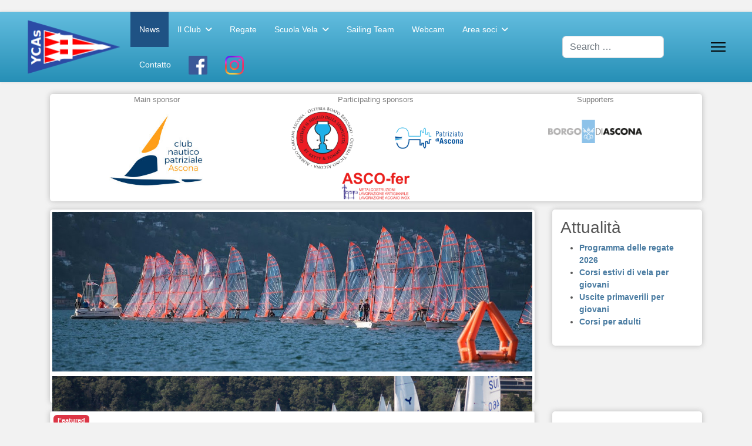

--- FILE ---
content_type: text/html; charset=utf-8
request_url: https://ycas.ch/?start=90
body_size: 10183
content:

<!doctype html>
<html lang="en-gb" dir="ltr">
	<head>
		
		<meta name="viewport" content="width=device-width, initial-scale=1, shrink-to-fit=no">
		<meta charset="utf-8">
	<meta name="description" content="Lo Yacht Club Ascona è un circolo di vela sul Lago Maggiore. Offre corsi di scuola vela come pure la possibilità di posteggiare natanti e alare chiglie.">
	<meta name="generator" content="Joomla! - Open Source Content Management">
	<title>News</title>
	<link href="/?format=feed&amp;type=rss" rel="alternate" type="application/rss+xml" title="News">
	<link href="/?format=feed&amp;type=atom" rel="alternate" type="application/atom+xml" title="News">
	<link href="/images/favicon.png" rel="icon" type="image/png">
	<link href="https://ycas.ch/component/finder/search?format=opensearch&amp;Itemid=227" rel="search" title="OpenSearch Yacht Club Ascona" type="application/opensearchdescription+xml">
<link href="/media/vendor/awesomplete/css/awesomplete.css?1.1.7" rel="stylesheet">
	<link href="/media/vendor/joomla-custom-elements/css/joomla-alert.min.css?0.4.1" rel="stylesheet">
	<link href="/templates/shaper_helixultimate/css/bootstrap.min.css" rel="stylesheet">
	<link href="/plugins/system/helixultimate/assets/css/system-j4.min.css" rel="stylesheet">
	<link href="/media/system/css/joomla-fontawesome.min.css?827192" rel="stylesheet">
	<link href="/templates/shaper_helixultimate/css/template.css" rel="stylesheet">
	<link href="/templates/shaper_helixultimate/css/presets/default.css" rel="stylesheet">
	<link href="/templates/shaper_helixultimate/css/custom.css" rel="stylesheet">
	<link href="/modules/mod_hot_joomla_carousel/tmpl/style.css" rel="stylesheet">
	<style>body{font-family: 'Arial', sans-serif;font-size: 14px;text-decoration: none;}
</style>
	<style>h1{font-family: 'Arial', sans-serif;font-size: 24px;text-decoration: none;}
</style>
	<style>.logo-image {height:96px;}.logo-image-phone {height:96px;}</style>
	<style>@media(max-width: 992px) {.logo-image {height: 36px;}.logo-image-phone {height: 36px;}}</style>
	<style>@media(max-width: 576px) {.logo-image {height: 36px;}.logo-image-phone {height: 36px;}}</style>
	<style>

    .hot_joomla_carousel_slides .gallery-cell img {
        max-width: 99999px;
        width: calc(100% - 2 * 4px);
        margin: 4px;
        padding: 0 0;
        background: #eeeeee;
        border:0 solid #cccccc;
        box-sizing: border-box;
    }

    .hot_joomla_carousel_slides .flickity-prev-next-button.previous {
        left: 30px;
    }

    .hot_joomla_carousel_slides .flickity-prev-next-button.next {
        right: 30px;
    }

    .hot_joomla_carousel_slides .flickity-page-dots {
        bottom: 40px;
    }

    @media (max-width:767px) {
        .hot_joomla_carousel_slides .gallery-cell {
            width: 100% !important;
        }
    }

</style>
	<style>

    .hot_joomla_carousel_slides .gallery-cell {
        width: 100%;
    }

    </style>
<script src="/media/vendor/jquery/js/jquery.min.js?3.7.1"></script>
	<script src="/media/legacy/js/jquery-noconflict.min.js?504da4"></script>
	<script type="application/json" class="joomla-script-options new">{"data":{"breakpoints":{"tablet":991,"mobile":480},"header":{"stickyOffset":"100"}},"joomla.jtext":{"MOD_FINDER_SEARCH_VALUE":"Search &hellip;","COM_FINDER_SEARCH_FORM_LIST_LABEL":"Search Results","JLIB_JS_AJAX_ERROR_OTHER":"An error has occurred while fetching the JSON data: HTTP %s status code.","JLIB_JS_AJAX_ERROR_PARSE":"A parse error has occurred while processing the following JSON data:<br><code style=\"color:inherit;white-space:pre-wrap;padding:0;margin:0;border:0;background:inherit;\">%s<\/code>","ERROR":"Error","MESSAGE":"Message","NOTICE":"Notice","WARNING":"Warning","JCLOSE":"Close","JOK":"OK","JOPEN":"Open"},"finder-search":{"url":"\/component\/finder\/?task=suggestions.suggest&format=json&tmpl=component&Itemid=227"},"system.paths":{"root":"","rootFull":"https:\/\/ycas.ch\/","base":"","baseFull":"https:\/\/ycas.ch\/"},"csrf.token":"cf4c598e6830b6f6a313a3c2582d958f"}</script>
	<script src="/media/system/js/core.min.js?a3d8f8"></script>
	<script src="/media/vendor/bootstrap/js/alert.min.js?5.3.8" type="module"></script>
	<script src="/media/vendor/bootstrap/js/button.min.js?5.3.8" type="module"></script>
	<script src="/media/vendor/bootstrap/js/carousel.min.js?5.3.8" type="module"></script>
	<script src="/media/vendor/bootstrap/js/collapse.min.js?5.3.8" type="module"></script>
	<script src="/media/vendor/bootstrap/js/dropdown.min.js?5.3.8" type="module"></script>
	<script src="/media/vendor/bootstrap/js/modal.min.js?5.3.8" type="module"></script>
	<script src="/media/vendor/bootstrap/js/offcanvas.min.js?5.3.8" type="module"></script>
	<script src="/media/vendor/bootstrap/js/popover.min.js?5.3.8" type="module"></script>
	<script src="/media/vendor/bootstrap/js/scrollspy.min.js?5.3.8" type="module"></script>
	<script src="/media/vendor/bootstrap/js/tab.min.js?5.3.8" type="module"></script>
	<script src="/media/vendor/bootstrap/js/toast.min.js?5.3.8" type="module"></script>
	<script src="/media/system/js/showon.min.js?e51227" type="module"></script>
	<script src="/media/vendor/awesomplete/js/awesomplete.min.js?1.1.7" defer></script>
	<script src="/media/com_finder/js/finder.min.js?755761" type="module"></script>
	<script src="/media/mod_menu/js/menu.min.js?827192" type="module"></script>
	<script src="/media/system/js/messages.min.js?9a4811" type="module"></script>
	<script src="/templates/shaper_helixultimate/js/main.js"></script>
	<script src="https://ycas.ch/modules/mod_hot_joomla_carousel/js/flickity.pkgd.min.js"></script>
	<script>template="shaper_helixultimate";</script>
			</head>
	<body class="site helix-ultimate hu com_content com-content view-featured layout-default task-none itemid-227 en-gb ltr layout-fluid offcanvas-init offcanvs-position-right">

		
		
		<div class="body-wrapper">
			<div class="body-innerwrapper">
				<header id="sp-header" class="full-header full-header-center">
	<div class="container-fluid">
		<div class="container-inner">
			<div class="row align-items-center">

				<!-- Left toggler (if left) -->
				
				<!-- Logo -->
				<div id="sp-logo" class="col-auto">
					<div class="sp-column">
													
							<div class="logo"><a href="/">
				<img class='logo-image '
					srcset='https://ycas.ch/images/logos/YCAs.png 1x'
					src='https://ycas.ch/images/logos/YCAs.png'
					height='96'
					alt='Yacht Club Ascona'
				/>
				</a></div>											</div>
				</div>

				<!-- Menu -->
				<div id="sp-menu" class="menu-with-social menu-center col-auto flex-auto">
					<div class="sp-column d-flex justify-content-between align-items-center">
						<div class="menu-with-offcanvas d-flex justify-content-between align-items-center flex-auto">
							<nav class="sp-megamenu-wrapper d-flex" role="navigation" aria-label="navigation"><ul class="sp-megamenu-parent menu-animation-fade-up d-none d-lg-block"><li class="sp-menu-item current-item active"><a aria-current="page"  href="/"  >News</a></li><li class="sp-menu-item sp-has-child"><a   href="/il-club"  >Il Club</a><div class="sp-dropdown sp-dropdown-main sp-menu-right" style="width: 240px;"><div class="sp-dropdown-inner"><ul class="sp-dropdown-items"><li class="sp-menu-item"><a   href="/il-club/posizione"  >Posizione</a></li><li class="sp-menu-item"><a   href="/il-club/tariffe-e-adesione"  >Tariffe e adesione</a></li><li class="sp-menu-item"><a   href="/il-club/statuti-e-regolamento"  >Statuti e regolamento</a></li><li class="sp-menu-item"><a   href="/il-club/comitato"  >Comitato</a></li><li class="sp-menu-item"><a   href="/il-club/storia"  >Storia</a></li><li class="sp-menu-item"><a   href="/il-club/privacy"  >Informativa sulla privacy</a></li></ul></div></div></li><li class="sp-menu-item"><a   href="/regate"  >Regate</a></li><li class="sp-menu-item sp-has-child"><a   href="/scuolavela"  >Scuola Vela</a><div class="sp-dropdown sp-dropdown-main sp-menu-right" style="width: 240px;"><div class="sp-dropdown-inner"><ul class="sp-dropdown-items"><li class="sp-menu-item"><a   href="/scuolavela/corsi-estivi-per-giovani"  >Corsi estivi per giovani</a></li><li class="sp-menu-item"><a   href="/scuolavela/corsi-primaverili-e-autunnali"  >Uscite primaverili per giovani</a></li><li class="sp-menu-item"><a   href="/scuolavela/corsi-per-adulti"  >Corsi per adulti</a></li><li class="sp-menu-item"><a   href="/scuolavela/foto"  >Foto</a></li></ul></div></div></li><li class="sp-menu-item"><a   href="/sailing-team"  >Sailing Team</a></li><li class="sp-menu-item"><a   href="/webcam-wind"  >Webcam</a></li><li class="sp-menu-item sp-has-child"><a   href="/area-soci"  >Area soci</a><div class="sp-dropdown sp-dropdown-main sp-menu-right" style="width: 240px;"><div class="sp-dropdown-inner"><ul class="sp-dropdown-items"><li class="sp-menu-item"><a   href="/area-soci/attivita-sociali"  >Attività sociali</a></li><li class="sp-menu-item"><a   href="/area-soci/calendario-gru"  >Calendario gru</a></li><li class="sp-menu-item"><a   href="/area-soci/natanti-societari"  >Natanti societari</a></li></ul></div></div></li><li class="sp-menu-item"><a   href="/contatto"  >Contatto</a></li><li class="sp-menu-item"><a class="menu-facebook-icon" rel="noopener noreferrer" href="https://www.facebook.com/yachtclubascona/" target="_blank"  ><img src="/images/icon_facebook.png#joomlaImage://local-images/icon_facebook.png?width=48&amp;height=48" alt="Facebook" /></a></li><li class="sp-menu-item"><a class="menu-facebook-icon" rel="noopener noreferrer" href="https://www.instagram.com/ycascona" target="_blank"  ><img src="/images/icon_instagram.png#joomlaImage://local-images/icon_instagram.png?width=500&amp;height=500" alt="Instagram" /></a></li></ul></nav>							
						</div>

						<!-- Related Modules -->
						<div class="d-none d-lg-flex header-modules align-items-center">
															<div class="sp-module "><div class="sp-module-content">
<form class="mod-finder js-finder-searchform form-search" action="/component/finder/search?Itemid=227" method="get" role="search">
    <label for="mod-finder-searchword-header" class="visually-hidden finder">Search</label><input type="text" name="q" id="mod-finder-searchword-header" class="js-finder-search-query form-control" value="" placeholder="Search &hellip;">
            <input type="hidden" name="Itemid" value="227"></form>
</div></div>								
													</div>

						<!-- Social icons -->
						<div class="social-wrap no-border d-flex align-items-center">
													</div>

						<!-- Right toggler (if right or mega mobile) -->
													
  	<a id="offcanvas-toggler"
  	   class="offcanvas-toggler-secondary offcanvas-toggler-right d-flex align-items-center"
  	   href="#"
  	   aria-label="Menu"
  	   title="Menu">
  	   <div class="burger-icon"><span></span><span></span><span></span></div>
  	</a>											</div>
				</div>

			</div>
		</div>
	</div>
</header>				<main id="sp-main">
					
<section id="sp-section-1" >

				
	
<div class="row">
	<div id="sp-title" class="col-lg-12 "><div class="sp-column "></div></div></div>
				
	</section>

<section id="sp-sponsor" >

						<div class="container">
				<div class="container-inner">
			
	
<div class="row">
	<div id="sp-feature" class="col-lg-12 "><div class="sp-column "><div class="sp-module shadowbox"><div class="sp-module-content">
<div id="mod-custom110" class="mod-custom custom">
    <div class="module">
  <div style="display: flex; align-items: flex-start; flex-wrap: wrap;">
    
  
<div style="flex: 1 1 30%;">
<div style="font-size: small; color: gray; text-align: center;">Main sponsor</div>
<div style="text-align: center;"><a href="https://www.portoascona.ch/"><img style="padding-top: 15px; max-height: 125px; min-width: 100px;" src="/images/sponsor/logo_clubnauticopatriziale.jpg" /></a></div>
</div>
  <div style="flex: 0 0 10px;">
    
  </div>
<div style="flex: 1 1 30%;">
<div style="font-size: small; color: gray; text-align: center;">Participating sponsors</div>
<div style="display: flex; flex-wrap: wrap; align-items: center; text-align: center;">
  <span style="flex: 1 1 45%; padding: 1px;"><a href="https://www.osteria-ticino.ch/"><img style="max-height: 110px;" src="/images/sponsor/logo_osteria_ticino.png" /></a></span>
  <span style="flex: 1 1 45%; padding: 1px;"><a href="https://www.patriziatoascona.ch/"><img style="max-height: 50px;" src="/images/sponsor/logo_patriziato.png" /></a></span>
  <span style="flex: 1 1 45%; padding: 1px;"><a href="http://asco-fer.ch/"><img style="max-height: 50px;" src="/images/sponsor/logo_ascofer.png" /></a></span></div>
</div>
  <div style="flex: 0 0 10px;">
    
  </div>
<div style="flex: 1 1 30%;">
<div style="font-size: small; color: gray; text-align: center;">Supporters</div>
<div style="text-align: center;"><a href="https://www.ascona.ch/"><img style="margin-top: 25px; max-height: 40px;" src="/images/sponsor/logo_comune_ascona.png" /></a></div>
</div>
</div>
  </div></div>
</div></div></div></div></div>
							</div>
			</div>
			
	</section>

<section id="sp-carousel" >

						<div class="container">
				<div class="container-inner">
			
	
<div class="row">
	<div id="sp-slide" class="col-lg-9 "><div class="sp-column "><div class="sp-module shadowbox"><div class="sp-module-content">
<div class="hot_joomla_carousel_slides">

        <div class="gallery-cell"><img src="/images/headers/ycas/header1.jpg" alt="" /></div><div class="gallery-cell"><img src="/images/headers/ycas/header2.jpg" alt="" /></div><div class="gallery-cell"><img src="/images/headers/ycas/header26.jpg" alt="" /></div><div class="gallery-cell"><img src="/images/headers/ycas/header3.jpg" alt="" /></div><div class="gallery-cell"><img src="/images/headers/ycas/header4.jpg" alt="" /></div><div class="gallery-cell"><img src="/images/headers/ycas/header5.jpg" alt="" /></div></div>

<script>
    jQuery(document).ready(function(){
        jQuery('.hot_joomla_carousel_slides').flickity({
            // options
            cellAlign: 'left',
            contain: true,
            freeScroll: false,
            wrapAround: true,
            prevNextButtons: false,
            pageDots: true,
            autoPlay: 5000,
            imagesLoaded: true        });
    });
</script></div></div></div></div><div id="sp-position1" class="col-lg-3 "><div class="sp-column "><div class="sp-module shadowbox paddedbox"><h3 class="sp-module-title">Attualità</h3><div class="sp-module-content">
<div id="mod-custom113" class="mod-custom custom">
    <ul>
  <li><b><a href="/regate">Programma delle regate 2026</a></b></li>
  <li><b><a href="/scuolavela/corsi-estivi-per-giovani">Corsi estivi di vela per giovani</a></b></li>
  <li><b><a href="/scuolavela/corsi-primaverili-e-autunnali">Uscite primaverili per giovani</a></b></li>
  <li><b><a href="/scuolavela/corsi-per-adulti">Corsi per adulti</a></b></li>
</ul>
</div>
</div></div></div></div></div>
							</div>
			</div>
			
	</section>

<section id="sp-main-body" >

										<div class="container">
					<div class="container-inner">
						
	
<div class="row">
	
<div id="sp-component" class="col-lg-9 ">
	<div class="sp-column ">
		<div id="system-message-container" aria-live="polite"></div>


		
		<div class="container-fluid blog-featured" itemscope itemtype="https://schema.org/Blog">
    
        
    
            <div class="article-list">
            <div class="row row-1 ">
                                    <div class="col-lg-12">
                        <div class="article blog-items " itemprop="blogPost" itemscope itemtype="https://schema.org/BlogPosting">
                            
	

	
    <span class="badge bg-danger featured-article-badge">Featured</span>

<div class="item-content articleBody">
    
        <div class="article-header">
                    <h2>
                                    <a href="/regate/risultati-regata-del-patriziato-di-ascona-2023">
                        Risultati Regata del Patriziato di Ascona 2023                    </a>
                            </h2>
        
        
        
            </div>
        
            <div class="article-info">

	
		
		
					<span class="category-name" title="Category: Regate">
			<a href="/regate">Regate</a>
	</span>
		
		
					<span class="published" title="Published: 16 September 2023">
	<time datetime="2023-09-16T23:07:57+00:00" itemprop="datePublished">
		16 September 2023	</time>
</span>
		
		
	
			
		
					<span class="hits">
	<meta itemprop="interactionCount" content="UserPageVisits:1665">
	Hits: 1665</span>
				
			</div>
            
    
    <p>
  Ecco i risultati della Regata del Patriziato di Ascona del 16 settembre 2023:
</p>
<table style="width: 100%; border-collapse: collapse; border-spacing: 0;">
<tbody>
<tr>
<td style="text-align: center;"><a style="font-weight: bold; vertical-align: middle;" href="/pdf/2023/Risultati_Regata_Patriziato_2023.pdf"> <span style="vertical-align: middle;"> <img style="padding-right: 10px;" src="/images/icon_pdf.png" alt="Download" /> Risultati</span></a></td>
  <td><a style="font-weight: bold; vertical-align: middle;" href="https://photos.app.goo.gl/cZUQFyBYUN1jx3EUA"> <span style="vertical-align: middle;"> <img style="padding-right: 10px;" src="/images/icon_photos.png" alt="Pictures" /> Foto</span></a></td>
 
</tr>
</tbody>
</table>
    
    
    </div>

                        </div>
                    </div>
                                    <div class="col-lg-12">
                        <div class="article blog-items " itemprop="blogPost" itemscope itemtype="https://schema.org/BlogPosting">
                            
	

	
    <span class="badge bg-danger featured-article-badge">Featured</span>

<div class="item-content articleBody">
    
        <div class="article-header">
                    <h2>
                                    <a href="/regate/regata-del-patriziato-di-ascona-16-settembre-2023">
                        Regata del Patriziato di Ascona, 16 settembre 2023                    </a>
                            </h2>
        
        
        
            </div>
        
            <div class="article-info">

	
		
		
					<span class="category-name" title="Category: Regate">
			<a href="/regate">Regate</a>
	</span>
		
		
					<span class="published" title="Published: 13 September 2023">
	<time datetime="2023-09-13T20:17:27+00:00" itemprop="datePublished">
		13 September 2023	</time>
</span>
		
		
	
			
		
					<span class="hits">
	<meta itemprop="interactionCount" content="UserPageVisits:1955">
	Hits: 1955</span>
				
			</div>
            
    
    <table style="width: 100%; border-collapse: collapse; border-spacing: 0;">
<tbody>
<tr>
<td style="text-align: center; width: 100px;"><a href="http://www.portoascona.ch/"><img style="height: 60px;" src="/images/logos/patriziato.jpg" alt="" /></a></td>
<td style="text-align: center;">
<h2 style="padding-bottom: 10px;">Regata del Patriziato di Ascona</h2>
<h4 style="padding-bottom: 10px;">16 Settembre 2023, Ascona, Lago Maggiore</h4>
<div><a style="font-weight: bold; vertical-align: middle;" href="/pdf/2023/Bando_Regata_Patriziato_2023.pdf"> <span style="vertical-align: middle;"> <img style="padding-right: 10px;" src="/images/icon_pdf.png" alt="Download" /> Bando di regata</span> </a></div>
  <div><a style="font-weight: bold; vertical-align: middle;" href="/forms/iscrizione_regata_patriziato_2023.php"> <span style="vertical-align: middle;"> <img style="padding-right: 10px; height: 48px;" src="/images/register.png" alt="Register" /> Iscrizione online</span></a></div>
  <div><a style="font-weight: bold; vertical-align: middle;" href="/pdf/2023/SI_Regata_Patriziato_Ascona_2023.pdf"> <span style="vertical-align: middle;"> <img style="padding-right: 10px;" src="/images/icon_pdf.png" alt="Download" /> Istruzioni di regata</span> </a></div>
  <div style="margin: 1em 0">
    <b><a href="/apps/iscritti_regata.php?regatta=regata_patriziato_2023">Lista iscritti</a></b>
  </div>
</td>
  <td style="text-align: center; width: 100px;"><img style="height: 60px;" src="/images/logos/YCAs.png" alt="" /></td>
</tr>
</tbody>
</table>
<div style="text-align:center">
  <b>Regata valida per il <a href="https://ycas.ch/cvisna/">Campionato Verbano Italo Svizzero Nord Altura 2023</a></b>
</div>
    
    
    </div>

                        </div>
                    </div>
                                    <div class="col-lg-12">
                        <div class="article blog-items " itemprop="blogPost" itemscope itemtype="https://schema.org/BlogPosting">
                            
	

	
    <span class="badge bg-danger featured-article-badge">Featured</span>

<div class="item-content articleBody">
    
        <div class="article-header">
                    <h2>
                                    <a href="/area-soci/attivita-sociali/grigliata-sociale-15-settembre-grillieren-am-club-15-september">
                        Grigliata sociale 15 settembre / Grillieren am Club 15. September                    </a>
                            </h2>
        
        
        
            </div>
        
            <div class="article-info">

	
		
		
					<span class="category-name" title="Category: Attività sociali">
			<a href="/area-soci/attivita-sociali">Attività sociali</a>
	</span>
		
		
					<span class="published" title="Published: 04 September 2023">
	<time datetime="2023-09-04T17:30:05+00:00" itemprop="datePublished">
		04 September 2023	</time>
</span>
		
		
	
			
		
					<span class="hits">
	<meta itemprop="interactionCount" content="UserPageVisits:1641">
	Hits: 1641</span>
				
			</div>
            
    
    <p>
L'ultima grigliata sociale serale di questa stagione avrà luogo <b>venerdi 15 settembre</b> a partire dalle ore 19.00 circa. Saranno a disposizione la griglia, cibo e bevande. Vi preghiamo di segnare le vostre presenze nel seguente <b><a href="https://xoyondo.com/dp/pCZOX4Cbd9CxrXs">sondaggio</a></b> entro mercoledì 13 settembre sera per quantificare gli acquisti. Siete benvenuti a contribuire con insalate, dessert, etc, vi preghiamo di segnalarlo come commento nel sondaggio. Un eventuale annullamento a causa di maltempo verrà comunicato entro giovedi 14 settembre sera. Vi aspettiamo numerosi!</p>

<p>
 <i>Der letzte BBQ-Abend dieser Saison wird <b>Freitag, den 15. September</b>, ab ca. 19 Uhr stattfinden. Der Grill, Essen und Getränke werden zur Verfügung stehen. Bitte markiert eure Teilnahme in der folgenden <b><a href="https://xoyondo.com/dp/pCZOX4Cbd9CxrXs">Umfrage</a></b> bis Mittwoch den 13. September Abend zur Quantifizierung der Einkäufe. Gerne können Salate, Desserts, etc. mitgebracht werden, vermerkt dies bitte als Kommentar in der Umfrage. Eine eventuelle Absage aufgrund von schlechtem Wetter wird bis Donnerstag, 14. September abends mitgeteilt. Wir freuen uns auf Eure Teilnahme!</i>
</p>
    
    
    </div>

                        </div>
                    </div>
                                    <div class="col-lg-12">
                        <div class="article blog-items " itemprop="blogPost" itemscope itemtype="https://schema.org/BlogPosting">
                            
	

	
    <span class="badge bg-danger featured-article-badge">Featured</span>

<div class="item-content articleBody">
    
        <div class="article-header">
                    <h2>
                                    <a href="/?view=article&amp;id=439:regata-di-fine-scuola-vela-posticipata-a-sabato-2-settembre&amp;catid=8">
                        Regata di fine scuola vela posticipata a sabato 2 settembre                    </a>
                            </h2>
        
        
        
            </div>
        
            <div class="article-info">

	
		
		
					<span class="category-name" title="Category: News">
			<a href="/?view=category&amp;id=8">News</a>
	</span>
		
		
					<span class="published" title="Published: 26 August 2023">
	<time datetime="2023-08-26T08:45:10+00:00" itemprop="datePublished">
		26 August 2023	</time>
</span>
		
		
	
			
		
					<span class="hits">
	<meta itemprop="interactionCount" content="UserPageVisits:2824">
	Hits: 2824</span>
				
			</div>
            
    
    <p>
A causa della meteo avversa, la regata di fine scuola vela è <b>posticipata a sabato prossimo 2 settembre</b>, seguendo lo stesso programma di quello originalmente previsto per sabato 26 agosto. Ringraziamo per la comprensione e ci auguriamo di vedervi tutti il sabato 2 settembre!
</p>
    
    
    </div>

                        </div>
                    </div>
                                    <div class="col-lg-12">
                        <div class="article blog-items " itemprop="blogPost" itemscope itemtype="https://schema.org/BlogPosting">
                            
	

	
    <span class="badge bg-danger featured-article-badge">Featured</span>

<div class="item-content articleBody">
    
        <div class="article-header">
                    <h2>
                                    <a href="/?view=article&amp;id=438:regata-di-fine-scuola-vela-sabato-26-giugno&amp;catid=8">
                        Regata di fine Scuola Vela, Sabato 26 agosto                    </a>
                            </h2>
        
        
        
            </div>
        
            <div class="article-info">

	
		
		
					<span class="category-name" title="Category: News">
			<a href="/?view=category&amp;id=8">News</a>
	</span>
		
		
					<span class="published" title="Published: 14 August 2023">
	<time datetime="2023-08-14T13:08:29+00:00" itemprop="datePublished">
		14 August 2023	</time>
</span>
		
		
	
			
		
					<span class="hits">
	<meta itemprop="interactionCount" content="UserPageVisits:2046">
	Hits: 2046</span>
				
			</div>
            
    
    <p>
  Il 26 agosto organizzeremo la prima edizione della <b>Regata di fine Scuola Vela</b>, aperta a tutti i partecipanti della scuola vela estiva!
</p>
<div style="text-align: center; margin: 10px 0 10px 0;"><a style="font-weight: bold; vertical-align: middle; margin-right: 20px;" href="https://ycas.ch/forms/regata_sv.php"> <span style="vertical-align: middle;"> <img style="padding-right: 10px; width: 48px; height: 48px;" src="/images/register.png" alt="Registration"> Iscrizione</span> </a>
  </div>
<div style="text-align: center">
  

<a href="/images/2023/regata_fine_sv.png"><img class="centershadowbox" src="/images/2023/regata_fine_sv.png" style="max-width: 90%" />
  </a>
  </div>
    
    
    </div>

                        </div>
                    </div>
                                    <div class="col-lg-12">
                        <div class="article blog-items " itemprop="blogPost" itemscope itemtype="https://schema.org/BlogPosting">
                            
	

	
    <span class="badge bg-danger featured-article-badge">Featured</span>

<div class="item-content articleBody">
    
        <div class="article-header">
                    <h2>
                                    <a href="/regate/baston-da-brissag-17-settembre-2023">
                        Baston da Brissag, 17 settembre 2023                    </a>
                            </h2>
        
        
        
            </div>
        
            <div class="article-info">

	
		
		
					<span class="category-name" title="Category: Regate">
			<a href="/regate">Regate</a>
	</span>
		
		
					<span class="published" title="Published: 11 August 2023">
	<time datetime="2023-08-11T20:21:26+00:00" itemprop="datePublished">
		11 August 2023	</time>
</span>
		
		
	
			
		
					<span class="hits">
	<meta itemprop="interactionCount" content="UserPageVisits:1559">
	Hits: 1559</span>
				
			</div>
            
    
    <table style="width: 100%; border-collapse: collapse; border-spacing: 0;">
<tbody>
<tr>
<td style="text-align: center; width: 100px;"><img style="height: 60px;" src="/images/logos/YCAs.png" alt="" /></td>
<td style="text-align: center;">
<h2 style="padding-bottom: 10px;">Baston da Brissag</h2>
<h4 style="padding-bottom: 10px;">17 Settembre 2023, Ascona, Lago Maggiore</h4>
<div><a style="font-weight: bold; vertical-align: middle;" href="/pdf/2023/NOR_Bastone_2023.pdf"> <span style="vertical-align: middle;"> <img style="padding-right: 10px;" src="/images/icon_pdf.png" alt="Download" /> Bando e istruzioni</span> </a></div>
  <div><a style="font-weight: bold; vertical-align: middle;" href="/forms/iscrizione_regata_bastone_2023.php"> <span style="vertical-align: middle;"> <img style="padding-right: 10px; height: 48px;" src="/images/register.png" alt="Register" /> Iscrizione online</span></a></div>
  <div style="margin: 1em 0">
    <b><a href="/apps/iscritti_regata.php?regatta=regata_bastone_2023">Lista iscritti</a></b>
  </div>
</td>
  <td style="text-align: center; width: 100px;"><a href="http://www.yclo.ch/"><img style="height: 60px;" src="/images/logos/yclo.png" alt="" /></a></td>
</tr>
</tbody>
</table>
<div style="text-align:center">
  <b>Regata valida per il <a href="https://ycas.ch/cvisna/">Campionato Verbano Italo Svizzero Nord Altura 2023</a></b>
</div>

    
    
    </div>

                        </div>
                    </div>
                                    <div class="col-lg-12">
                        <div class="article blog-items " itemprop="blogPost" itemscope itemtype="https://schema.org/BlogPosting">
                            
	

	
    <span class="badge bg-danger featured-article-badge">Featured</span>

<div class="item-content articleBody">
    
        <div class="article-header">
                    <h2>
                                    <a href="/regate/nor-lacustre-class-swiss-open-championship-6-10-september-2023">
                        Lacustre Swiss Open Championship, 6-10 September 2023                    </a>
                            </h2>
        
        
        
            </div>
        
            <div class="article-info">

	
		
		
					<span class="category-name" title="Category: Regate">
			<a href="/regate">Regate</a>
	</span>
		
		
					<span class="published" title="Published: 11 August 2023">
	<time datetime="2023-08-11T20:13:59+00:00" itemprop="datePublished">
		11 August 2023	</time>
</span>
		
		
	
			
		
					<span class="hits">
	<meta itemprop="interactionCount" content="UserPageVisits:1743">
	Hits: 1743</span>
				
			</div>
            
    
    <table style="width: 100%; border-collapse: collapse; border-spacing: 0;">
<tbody>
<tr>
<td style="text-align: center; width: 100px;"><img style="height: 60px;" src="/images/logos/YCAs.png" alt="" /></td>
<td style="text-align: center;">
<div><a href="https://dragon-class.ch/"><img style="height: 121px;" src="/images/logos/lacustre.png" alt="" /></a></div>

<h2 style="padding-bottom: 10px;">Lacustre Class Swiss Open Championship</h2>
<h4 style="padding-bottom: 10px;">6-10 September 2023, Ascona, Lago Maggiore</h4>
<div><a style="font-weight: bold; vertical-align: middle; margin-right: 20px;" href="https://www.manage2sail.com/en-US/event/lacustresm2023"> <span style="vertical-align: middle;"> <img style="padding-right: 10px;" src="/images/icon_pdf.png" alt="Download" /> Event documents and registration on manage2sail</span> </a>
  </div>
</td>
<td style="text-align: center; width: 100px;"><a href="http://www.swiss-sailing.ch/"><img style="height: 60px;" src="/images/logos/suisailing.jpg" alt="" /></a></td>
</tr>
</tbody>
</table>
    
    
    </div>

                        </div>
                    </div>
                                    <div class="col-lg-12">
                        <div class="article blog-items " itemprop="blogPost" itemscope itemtype="https://schema.org/BlogPosting">
                            
	

	
    <span class="badge bg-danger featured-article-badge">Featured</span>

<div class="item-content articleBody">
    
        <div class="article-header">
                    <h2>
                                    <a href="/area-soci/attivita-sociali/grigliata-sociale-11-agosto-grillieren-am-club-11-august">
                        Grigliata sociale 11 agosto / Grillieren am Club 11. August                    </a>
                            </h2>
        
        
        
            </div>
        
            <div class="article-info">

	
		
		
					<span class="category-name" title="Category: Attività sociali">
			<a href="/area-soci/attivita-sociali">Attività sociali</a>
	</span>
		
		
					<span class="published" title="Published: 10 August 2023">
	<time datetime="2023-08-10T21:45:14+00:00" itemprop="datePublished">
		10 August 2023	</time>
</span>
		
		
	
			
		
					<span class="hits">
	<meta itemprop="interactionCount" content="UserPageVisits:1985">
	Hits: 1985</span>
				
			</div>
            
    
    <p>
La prossima grigliata sociale per questa stagione sarà <b>venerdi 11 agosto</b> a partire dalle ore 19.30 circa. Saranno a disposizione la griglia, cibo e bevande. Vi preghiamo di segnare le vostre presenze nel seguente sondaggio entro mercoledì 9 agosto sera per quantificare gli acquisti. Siete benvenuti a contribuire con insalate, dessert, etc, vi preghiamo di segnalarlo come commento nel <b><a href="https://xoyondo.com/dp/By2QTgMbkjrienl">sondaggio</a></b>. Un eventuale annullamento a causa di maltempo verrà comunicato entro giovedi 10 agosto sera. Vi aspettiamo numerosi!</p>

<p>
 <i>Das nächste Grillieren am Club dieser Saison wird <b>Freitag, den 11. August</b>, ab ca. 19 Uhr 30 stattfinden. Der Grill, Essen und Getränke werden zur Verfügung stehen. Bitte markiert eure Teilnahme in der folgenden Umfrage bis Mittwoch den 9. August Abend zur Quantifizierung der Einkäufe. Gerne können Salate, Desserts, etc. mitgebracht werden, vermerkt dies bitte als Kommentar in der <b><a href="https://xoyondo.com/dp/By2QTgMbkjrienl">Umfrage</a></b>. Eine eventuelle Absage aufgrund von schlechtem Wetter wird bis Donnerstag, 10. August abends mitgeteilt. Wir freuen uns auf Eure Teilnahme!</i>
</p>
    
    
    </div>

                        </div>
                    </div>
                                    <div class="col-lg-12">
                        <div class="article blog-items " itemprop="blogPost" itemscope itemtype="https://schema.org/BlogPosting">
                            
	

	
    <span class="badge bg-danger featured-article-badge">Featured</span>

<div class="item-content articleBody">
    
        <div class="article-header">
                    <h2>
                                    <a href="/?view=article&amp;id=1:taglio-alberi-sul-sedime-ycas-baumfaellung-auf-dem-ycas-gelaende&amp;catid=8">
                        Taglio alberi sul sedime YCAs / Baumfällung auf dem YCAs Gelände                    </a>
                            </h2>
        
        
        
            </div>
        
            <div class="article-info">

	
		
		
					<span class="category-name" title="Category: News">
			<a href="/?view=category&amp;id=8">News</a>
	</span>
		
		
					<span class="published" title="Published: 17 July 2023">
	<time datetime="2023-07-17T11:00:06+00:00" itemprop="datePublished">
		17 July 2023	</time>
</span>
		
		
	
			
		
					<span class="hits">
	<meta itemprop="interactionCount" content="UserPageVisits:5330">
	Hits: 5330</span>
				
			</div>
            
    
    <p>
  Questa settimana verranno tagliate delle piante pericolanti sul sedime YCAs. Il Comitato ha provveduto a spostare imbarcazioni e veicoli dalla zona indicataci dai forestali. Vi preghiamo di non occupare la zona liberata durante questa settimana (17-21 luglio) e di posteggiare le auto sui posteggi del bagno pubblico.</p>
<p>
L'accesso ad alcune imbarcazioni di soci sarà questa settimana purtroppo ostacolato.</p>
<p>Grazie per la comprensione e collaborazione.
</p>
<p>&nbsp;</p>
<p>
  <i>
    Diese Woche werden einige Bäume auf dem YCAs Gelände gefällt, die als gefährlich eingestuf wurden. Der Vorstand hat Boote und Fahrzeuge aus dem von den Förstern ausgewiesenen Bereich entfernt. Bitte haltet während dieser Woche (17.-21. Juli) die freigeräumte Fläche frei und parkiert eure Autos auf den öffentlichen Parkplätze des Freibades.</i></p>
<p>
  <i>Der Zugang zu den Booten einiger Mitglieder wird in dieser Woche leider behindert sein.</i>
</p>
<p>
  <i>Besten Dank für euer Verständnis und eure Mitarbeit.</i>
</p>
    
    
    </div>

                        </div>
                    </div>
                            </div>
        </div>
    
    
            <nav class="pagination-wrapper d-lg-flex justify-content-between w-100">
            <ul class="pagination ms-0 mb-4">
	    <li class="page-item">
        <a aria-label="Go to start page" href="/" class="page-link">
                            <span class="fas fa-angle-double-left" aria-hidden="true"></span>
                    </a>
    </li>
	    <li class="page-item">
        <a aria-label="Go to previous page" href="/?start=81" class="page-link">
                            <span class="fas fa-angle-left" aria-hidden="true"></span>
                    </a>
    </li>

			    <li class="page-item">
        <a aria-label="Go to page 6" href="/?start=45" class="page-link">
                            6                    </a>
    </li>
			    <li class="page-item">
        <a aria-label="Go to page 7" href="/?start=54" class="page-link">
                            7                    </a>
    </li>
			    <li class="page-item">
        <a aria-label="Go to page 8" href="/?start=63" class="page-link">
                            8                    </a>
    </li>
			    <li class="page-item">
        <a aria-label="Go to page 9" href="/?start=72" class="page-link">
                            9                    </a>
    </li>
			    <li class="page-item">
        <a aria-label="Go to page 10" href="/?start=81" class="page-link">
                            10                    </a>
    </li>
			        <li class="active page-item">
        <span aria-current="true" aria-label="Page 11" class="page-link">
                            11                    </span>
    </li>
			    <li class="page-item">
        <a aria-label="Go to page 12" href="/?start=99" class="page-link">
                            12                    </a>
    </li>
			    <li class="page-item">
        <a aria-label="Go to page 13" href="/?start=108" class="page-link">
                            13                    </a>
    </li>
			    <li class="page-item">
        <a aria-label="Go to page 14" href="/?start=117" class="page-link">
                            14                    </a>
    </li>
			    <li class="page-item">
        <a aria-label="Go to page 15" href="/?start=126" class="page-link">
                            15                    </a>
    </li>
	
	    <li class="page-item">
        <a aria-label="Go to next page" href="/?start=99" class="page-link">
                            <span class="fas fa-angle-right" aria-hidden="true"></span>
                    </a>
    </li>
	    <li class="page-item">
        <a aria-label="Go to end page" href="/?start=477" class="page-link">
                            <span class="fas fa-angle-double-right" aria-hidden="true"></span>
                    </a>
    </li>
</ul>                            <div class="pagination-counter text-muted mb-4">
                    Page 11 of 54                </div>
                    </nav>
    </div>


			</div>
</div>
<aside id="sp-position2" class="col-lg-3 "><div class="sp-column "><div class="sp-module shadowbox paddedbox"><h3 class="sp-module-title">Link</h3><div class="sp-module-content">
<div id="mod-custom114" class="mod-custom custom">
    <ul>
  <li><img style="vertical-align: middle;" src="/images/icon_facebook.png" alt="" width="16px" /> <a href="https://www.facebook.com/yachtclubascona/">Facebook YCAs</a></li>
  <li><img style="vertical-align: middle;" src="/images/icon_instagram.png" alt="" width="16px" /> <a href="https://www.instagram.com/ycascona/">Instagram YCAs</a></li>
  <li><img style="vertical-aling: middle;" src="/cvisna/assets/logo.png" alt="" width="16px" /> <a href="https://ycas.ch/cvisna/">Campionato Nord Verbano</a></li>
  <li><img style="vertical-align: middle;" src="/images/logos/ftv.png" alt="" width="16px" /> <a href="http://www.federvela.ch">Federazione Ticinese della Vela</a></li>
<li><img style="vertical-align: middle;" src="/images/logos/suisailing.jpg" alt="" width="16px" /> <a href="http://www.swiss-sailing.ch">Swiss-Sailing</a>
<ul>
<li><small><a href="https://www.swiss-sailing.ch/cnp-1/news">News</a></small></li>
  <li><small><a href="https://www.swiss-sailing.ch/verband/verbandsinformationen/swiss-sailing-stories">Stories</a></small></li>
<li><small><a href="http://manage2sail.com/en-US/search">Calendario regate</a></small></li>
</ul>
</li>
  <li><a href="http://www.portolago.com/RegateVeliche/RegateVelicheMaggiore.html">Regate sul Lago Maggiore</a></li>

</ul></div>
</div></div><div class="sp-module shadowbox paddedbox"><h3 class="sp-module-title">Meteo</h3><div class="sp-module-content">
<div id="mod-custom115" class="mod-custom custom">
    <div class="centershadowbox">
  <script type="text/javascript" src="https://www.windfinder.com/widget/forecast/js/isole_di_brissago?unit_wave=m&unit_rain=mm&unit_temperature=c&unit_wind=kts&days=1&show_day=1&show_pressure=0&show_waves=0&show_temperature=0&show_rain=0"></script><noscript><a rel='nofollow' href='https://www.windfinder.com/forecast/isole_di_brissago?utm_source=forecast&utm_medium=web&utm_campaign=homepageweather&utm_content=noscript-forecast'>Wind forecast for undefined</a> provided by <a rel='nofollow' href='https://www.windfinder.com?utm_source=forecast&utm_medium=web&utm_campaign=homepageweather&utm_content=noscript-logo'>windfinder.com</a></noscript>
</div></div>
</div></div><div class="sp-module shadowbox paddedbox"><h3 class="sp-module-title">Livello lago</h3><div class="sp-module-content">
<div id="mod-custom116" class="mod-custom custom">
    <div class="centershadowbox">
  <!--
<div style="width: 48px; height: 165px; overflow: hidden; float: left; vertical-align: top;"><a href="https://www.hydrodaten.admin.ch/it/2074.html"><img style="max-width: none;" src="https://www.hydrodaten.admin.ch/lhg/az/plots/surface/7day_mobile/2022_7.png" alt="" /></a></div>
<div style="max-width: 470px; height: 180px; overflow: hidden;"><a href="https://www.hydrodaten.admin.ch/it/2074.html"><img style="float: right; clear: right; max-width: none; margin-right: -13px;" src="https://www.hydrodaten.admin.ch/lhg/az/plots/surface/7day_mobile/2022_7.png" alt="" /></a></div>
-->
  <iframe src="/apps/waterlevel.html" style="width: 100%; border: 0; margin: 0; padding: 0">
    
  </iframe>
  <div style="font-size: 80%; padding: 0 0.5em; text-align: right;"><a href="https://www.hydrodaten.admin.ch/it/2074.html">Fonte</a></div>
</div>
<p style="display: inline;"><small><i>Livello critico: 194.25 m s/m (vedi <a href="/images/misc/livelloLago194_25.jpg">foto</a>)</i></small></p></div>
</div></div></div></aside></div>
											</div>
				</div>
						
	</section>

<footer id="sp-footer" >

						<div class="container">
				<div class="container-inner">
			
	
<div class="row">
	<div id="sp-footer1" class="col-lg-6 "><div class="sp-column "><span class="sp-copyright">© 2026 Yacht Club Ascona | <a href="https://ycas.ch/il-club/privacy">Privacy</a></span></div></div><div id="sp-footer2" class="col-lg-6 "><div class="sp-column "><ul class="sp-contact-info"><li class="sp-contact-phone"><span class="fas fa-phone" aria-hidden="true"></span> <a href="tel:+41917918395">+41 91 791 83 95</a></li><li class="sp-contact-email"><span class="far fa-envelope" aria-hidden="true"></span> <a href="mailto:info@ycas.ch">info@ycas.ch</a></li></ul></div></div></div>
							</div>
			</div>
			
	</footer>
				</main>
			</div>
		</div>

		<!-- Off Canvas Menu -->
		<div class="offcanvas-overlay"></div>
		<!-- Rendering the offcanvas style -->
		<!-- If canvas style selected then render the style -->
		<!-- otherwise (for old templates) attach the offcanvas module position -->
					<div class="offcanvas-menu left-1 offcanvas-arrow-right" tabindex="-1" inert>
	<div class="d-flex align-items-center justify-content-between p-3 pt-4">
				<a href="#" class="close-offcanvas" role="button" aria-label="Close Off-canvas">
			<div class="burger-icon" aria-hidden="true">
				<span></span>
				<span></span>
				<span></span>
			</div>
		</a>
	</div>
	
	<div class="offcanvas-inner">
		<div class="d-flex header-modules mb-3">
							<div class="sp-module "><div class="sp-module-content">
<form class="mod-finder js-finder-searchform form-search" action="/component/finder/search?Itemid=227" method="get" role="search">
    <label for="mod-finder-searchword-canvas" class="visually-hidden finder">Search</label><input type="text" name="q" id="mod-finder-searchword-canvas" class="js-finder-search-query form-control" value="" placeholder="Search &hellip;">
            <input type="hidden" name="Itemid" value="227"></form>
</div></div>			
					</div>
		
					<div class="sp-module "><div class="sp-module-content"><ul class="mod-menu mod-list menu nav-pills">
<li class="item-227 default current active"><a href="/" aria-current="page">News</a></li><li class="item-228 menu-deeper menu-parent"><a href="/il-club" >Il Club<span class="menu-toggler"></span></a><ul class="mod-menu__sub list-unstyled small menu-child"><li class="item-229"><a href="/il-club/posizione" >Posizione</a></li><li class="item-230"><a href="/il-club/tariffe-e-adesione" >Tariffe e adesione</a></li><li class="item-231"><a href="/il-club/statuti-e-regolamento" >Statuti e regolamento</a></li><li class="item-232"><a href="/il-club/comitato" >Comitato</a></li><li class="item-233"><a href="/il-club/storia" >Storia</a></li><li class="item-249"><a href="/il-club/privacy" >Informativa sulla privacy</a></li></ul></li><li class="item-234"><a href="/regate" >Regate</a></li><li class="item-235 menu-deeper menu-parent"><a href="/scuolavela" >Scuola Vela<span class="menu-toggler"></span></a><ul class="mod-menu__sub list-unstyled small menu-child"><li class="item-236"><a href="/scuolavela/corsi-estivi-per-giovani" >Corsi estivi per giovani</a></li><li class="item-237"><a href="/scuolavela/corsi-primaverili-e-autunnali" >Uscite primaverili per giovani</a></li><li class="item-238"><a href="/scuolavela/corsi-per-adulti" >Corsi per adulti</a></li><li class="item-239"><a href="/scuolavela/foto" >Foto</a></li></ul></li><li class="item-240"><a href="/sailing-team" >Sailing Team</a></li><li class="item-241"><a href="/webcam-wind" >Webcam</a></li><li class="item-242 menu-deeper menu-parent"><a href="/area-soci" >Area soci<span class="menu-toggler"></span></a><ul class="mod-menu__sub list-unstyled small menu-child"><li class="item-243"><a href="/area-soci/attivita-sociali" >Attività sociali</a></li><li class="item-244"><a href="/area-soci/calendario-gru" >Calendario gru</a></li><li class="item-245"><a href="/area-soci/natanti-societari" >Natanti societari</a></li></ul></li><li class="item-247"><a href="/contatto" >Contatto</a></li><li class="item-248"><a href="https://www.facebook.com/yachtclubascona/" class="menu-facebook-icon" target="_blank" rel="noopener noreferrer"><img src="/images/icon_facebook.png" alt="Facebook" width="48" height="48" loading="lazy"></a></li><li class="item-250"><a href="https://www.instagram.com/ycascona" class="menu-facebook-icon" target="_blank" rel="noopener noreferrer"><img src="/images/icon_instagram.png" alt="Instagram" width="500" height="500" loading="lazy"></a></li></ul>
</div></div>		
		
		
		
					
				
		<!-- custom module position -->
		
	</div>
</div>				

		
		

		<!-- Go to top -->
					<a href="#" class="sp-scroll-up" aria-label="Scroll to top"><span class="fas fa-angle-up" aria-hidden="true"></span></a>
					</body>
</html>

--- FILE ---
content_type: text/html
request_url: https://ycas.ch/apps/waterlevel.html
body_size: 747
content:
<!Doctype html>
<html>
<head>
<meta charset="utf-8">
<script src="https://cdn.jsdelivr.net/npm/chart.js"></script>
<script src="https://cdn.jsdelivr.net/npm/axios/dist/axios.min.js"></script>
<script type="text/javascript">

function loadData() {
    axios.get("/apps/hydrodaten.php").then(
        function(response) {
            drawChart(response.data.plot);
        }
    ).catch(
        function(e) {
            console.log(e);
        }
    );
}

let char = null;

function drawChart(plot) {
    const labels = [];
    const values = [];
    const count = plot.data[0].x.length;
    for(let i = 0; i < count; ++i) {
        const date = new Date(plot.data[0].x[i]);
        const minute = String(date.getMinutes()).padStart(2, '0');
        const hour = String(date.getHours()).padStart(2, '0');
        const day = String(date.getDate()).padStart(2, '0');
        const month = String(1 + date.getMonth()).padStart(2, '0');
        const label = [day + '.' + month, hour + ':' + minute];
        if (plot.data[0].y[i] > 190) {
            labels.push(label);
            values.push(plot.data[0].y[i]);
        }
    }

    const data = {
        labels: labels,
        datasets: [{
            label: 'Waterlevel',
            data: values,
            borderColor: 'rgb(0, 0, 0)',
            backgroundColor: 'rgb(255, 0, 0)'
        }]
    };

    const config = {
        type: 'line',
        data,
        options: {
            responsive: true,
            maintainAspectRatio: false,
            elements: {
                point:{
                    radius: 0
                    }
            },
            plugins: {
                legend: {
                    display: false
                }
            },
            scales: {
                x: {
                    ticks: {
                        maxTicksLimit: 5,
                        autoSkip: true,
                        maxRotation: 0,
                        minRotation: 0
                    }
                }
            }
        }
    };

    chart = new Chart(document.getElementById('chart'), config);
}

</script>
<style type="text/css">
body, html {
    margin: 0;
    padding: 0;
    height: 100%;
    overflow: hidden;
}

</style>
</head>
<body onLoad="loadData()">
<canvas id="chart"></canvas>
</body>
</html>


--- FILE ---
content_type: text/css
request_url: https://ycas.ch/templates/shaper_helixultimate/css/presets/default.css
body_size: 753
content:
body,.sp-preloader{background-color:#f2f2f2;color:#555}.sp-preloader>div{background:#497ba1}.sp-preloader>div:after{background:#f2f2f2}#sp-top-bar{background:#333;color:#aaa}#sp-top-bar a{color:#aaa}#sp-header{background:#44a6ca}#sp-menu ul.social-icons a:hover,#sp-menu ul.social-icons a:focus{color:#497ba1}a{color:#497ba1}a:hover,a:focus,a:active{color:#20b1e9}.tags>li{display:inline-block}.tags>li a{background:rgba(73,123,161,.1);color:#497ba1}.tags>li a:hover{background:#20b1e9}.article-social-share .social-share-icon ul li a{color:#555}.article-social-share .social-share-icon ul li a:hover,.article-social-share .social-share-icon ul li a:focus{background:#497ba1}.pager>li a{border:1px solid #ededed;color:#555}.sp-reading-progress-bar{background-color:#497ba1}.sp-megamenu-parent>li>a{color:#fff}.sp-megamenu-parent>li:hover>a{color:#fff}.sp-megamenu-parent>li.active>a,.sp-megamenu-parent>li.active:hover>a{color:#fff}.sp-megamenu-parent .sp-dropdown .sp-dropdown-inner{background:#fff}.sp-megamenu-parent .sp-dropdown li.sp-menu-item>a{color:#252525}.sp-megamenu-parent .sp-dropdown li.sp-menu-item>a:hover{color:#252525}.sp-megamenu-parent .sp-dropdown li.sp-menu-item.active>a{color:#252525}.sp-megamenu-parent .sp-mega-group>li>a{color:#252525}#offcanvas-toggler>.fa{color:#fff}#offcanvas-toggler>.fa:hover,#offcanvas-toggler>.fa:focus,#offcanvas-toggler>.fa:active{color:#fff}#offcanvas-toggler>.fas{color:#fff}#offcanvas-toggler>.fas:hover,#offcanvas-toggler>.fas:focus,#offcanvas-toggler>.fas:active{color:#fff}#offcanvas-toggler>.far{color:#fff}#offcanvas-toggler>.far:hover,#offcanvas-toggler>.far:focus,#offcanvas-toggler>.far:active{color:#fff}.offcanvas-menu{background-color:#fff;color:#252525}.offcanvas-menu .offcanvas-inner a{color:#252525}.offcanvas-menu .offcanvas-inner a:hover,.offcanvas-menu .offcanvas-inner a:focus,.offcanvas-menu .offcanvas-inner a:active{color:#497ba1}.offcanvas-menu .offcanvas-inner ul.menu>li a,.offcanvas-menu .offcanvas-inner ul.menu>li span{color:#252525}.offcanvas-menu .offcanvas-inner ul.menu>li a:hover,.offcanvas-menu .offcanvas-inner ul.menu>li a:focus,.offcanvas-menu .offcanvas-inner ul.menu>li span:hover,.offcanvas-menu .offcanvas-inner ul.menu>li span:focus{color:#252525}.offcanvas-menu .offcanvas-inner ul.menu>li.menu-parent>a>.menu-toggler,.offcanvas-menu .offcanvas-inner ul.menu>li.menu-parent>.menu-separator>.menu-toggler{color:rgba(37,37,37,.5)}.offcanvas-menu .offcanvas-inner ul.menu>li.menu-parent .menu-toggler{color:rgba(37,37,37,.5)}.offcanvas-menu .offcanvas-inner ul.menu>li li a{color:rgba(37,37,37,.8)}.btn-primary,.sppb-btn-primary{border-color:#497ba1;background-color:#497ba1}.btn-primary:hover,.sppb-btn-primary:hover{border-color:#20b1e9;background-color:#20b1e9}ul.social-icons>li a:hover{color:#497ba1}.sp-page-title{background:#497ba1}.layout-boxed .body-innerwrapper{background:#f2f2f2}.sp-module ul>li>a{color:#555}.sp-module ul>li>a:hover{color:#497ba1}.sp-module .latestnews>div>a{color:#555}.sp-module .latestnews>div>a:hover{color:#497ba1}.sp-module .tagscloud .tag-name:hover{background:#497ba1}.search .btn-toolbar button{background:#497ba1}#sp-footer,#sp-bottom{background:#171717;color:#fff}#sp-footer a,#sp-bottom a{color:#a2a2a2}#sp-footer a:hover,#sp-footer a:active,#sp-footer a:focus,#sp-bottom a:hover,#sp-bottom a:active,#sp-bottom a:focus{color:#fff}#sp-bottom .sp-module-content .latestnews>li>a>span{color:#fff}.sp-comingsoon body{background-color:#497ba1}.pagination>li>a,.pagination>li>span{color:#555}.pagination>li>a:hover,.pagination>li>a:focus,.pagination>li>span:hover,.pagination>li>span:focus{color:#555}.pagination>.active>a,.pagination>.active>span{border-color:#497ba1;background-color:#497ba1}.pagination>.active>a:hover,.pagination>.active>a:focus,.pagination>.active>span:hover,.pagination>.active>span:focus{border-color:#497ba1;background-color:#497ba1}.error-code,.coming-soon-number{color:#497ba1}

--- FILE ---
content_type: text/css
request_url: https://ycas.ch/templates/shaper_helixultimate/css/custom.css
body_size: 981
content:
img {
  display: initial;
  max-width: initial;
  height: initial;
  box-sizing: initial;
}

#sp-header {
  margin: 20px 0 20px 0;
  background-image: linear-gradient(to bottom,#63bddf,#268fb6);
  height: initial;
}

#sp-header > div.container-fluid > div.container-inner > div.row {
  flex-wrap: initial;
}

#sp-main-body {
  padding: 0;
}

#sp-footer .container-inner {
  padding: 15px 0;
}

/** Menu **/
li.sp-menu-item.current-item {
  background-color: #1f5284;
}

li.sp-menu-item:hover {
  background-color: #2684a6;
}


.sp-megamenu-parent .sp-dropdown .sp-dropdown-inner {
  padding: 0;
}

.sp-megamenu-parent .sp-dropdown li.sp-menu-item {
  padding: 0;
}

.sp-megamenu-parent .sp-dropdown li.sp-menu-item > a {
  padding: 1em 2em;
  display: block;
}

ul.sp-megamenu-parent > li:last-child > a {
  padding: 0 15px;
}

ul.sp-dropdown-items li.sp-menu-item.current-item {
  background-color: #e0e0e0;
}

ul.sp-dropdown-items li.sp-menu-item:hover {
  background-color: #eee;
}

a.menu-facebook-icon img {
  width: 32px;
  height: 32px;
}

.offcanvas-menu .offcanvas-inner ul.menu-child li {
  padding: 1em;
}

/** Specific overrides **/
.article-details .article-header h1,
.article-list .article .article-header h2 {
  font-size: 29px;
}

.article-list .article .article-header h2 a {
  color: #497ba1;
}

div.container-fluid {
  padding: 0;
}

.hot_joomla_carousel_slides {
  max-height: 330px;
}

/** Box styling **/
div.article,
div.article-details,
div.category-desc,
div.contact,
div.shadowbox {
  background: white;
  border-radius: 5px;
  box-shadow: 0px 0px 10px rgba(102, 102, 102, 0.4);
  margin-bottom: 1em;
}

div.article-details,
div.category-desc,
div.contact,
div.paddedbox {
  padding: 1em;
}

.centershadowbox {
  margin: 0 auto;
  box-shadow: 0 1px 5px rgba(0, 0, 0, 0.4);
}


/** Table with shadow outline **/
table.shadowtable {
  border: 1px solid #666666;
  box-shadow: 0 1px 5px rgba(0, 0, 0, 0.4);
  border-collapse: collapse;
}

table.shadowtable td,
table.shadowtable th {
  padding: 5px;
  border: 1px solid #999999;
}

table.shadowtable tr.sep {
  border-top: 2px solid #999999;
}

/** Expandable gallery **/
.expandgallery {
	position: relative;
}

.expandgallery input[type="checkbox"] {
	-webkit-appearance: none;
	-moz-appearance: none;
	appearance: none;
	position: absolute;
	bottom: 30px;
	z-index: 1;
}

.expandgallery input[type="checkbox"]:after {
	display: inline-block;
	text-align: center;
	font-weight: bold;
	color: white;
	width: 30px;
	height: 30px;
	line-height: 30px;
	border-radius: 30px;
	background: #0B78A1;
}

.expandgallery input[type="checkbox"]:checked:after {
	content: "\25B2";
}

.expandgallery input[type="checkbox"]:not(:checked):after {
	content: "\25BC";
}

.expandgallery input[type="checkbox"]:checked + div {
	margin-bottom: 30px; /* Hack to hide gradient */
}

.expandgallery input[type="checkbox"]:not(:checked) + div {
	overflow: hidden;
	height: 300px;
}

.expandgallery:after {
	display: inline-block;
	width: 100%;
	content: " ";
	position: relative;
	bottom: 30px;
	height: 30px;
	background-image: linear-gradient(rgba(255,255,255,0) 0%, rgba(255,255,255,1) 100%);
}

/** Misc **/
h4.sectionsep {
  text-align: center;
  margin-top: 20px;
}

#system-message-container {
  display: none;
}
